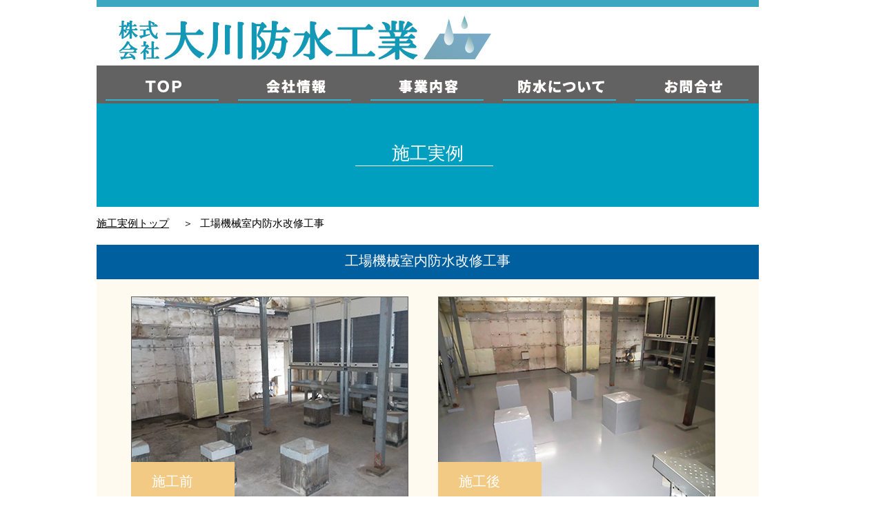

--- FILE ---
content_type: text/html
request_url: http://ookawa-bs.co.jp/index.php?main=0006%2F14.html
body_size: 10616
content:
<!DOCTYPE HTML PUBLIC "-//W3C//DTD HTML 4.01 Transitional//EN">
<html>
<head>
<meta http-equiv="Content-Type" content="text/html;Charset=Shift_JIS">
<meta http-equiv="Content-Script-Type" content="text/JavaScript">
<meta http-equiv="Content-Style-Type" content="text/css">
<meta name="robots" content="index">
<title>大川防水工業</title>
<meta name="keywords" content="防水">
<meta name="description" content="各種防水工事
">
<script language="JavaScript">
	<!-- Javascript 未対応のブラウザでは、このスクリプトはコメントアウトします。
	//ここで先に利用する画像を全部読み込む。
	if (document.images) {
	b1a = new Image(180, 40);b1a.src = './w/126/img/img20190116172243.jpg';
	b2a = new Image(180, 40);b2a.src = './w/126/img/img20190116172257.jpg';
	b3a = new Image(180, 40);b3a.src = './w/126/img/img20190116172314.jpg';
	b4a = new Image(180, 40);b4a.src = './w/126/img/img20190116172330.jpg';
	b5a = new Image(180, 40);b5a.src = './w/126/img/img20190116172343.jpg';
	b1b = new Image(180, 40);b1b.src = './w/126/img/img20190116172244.jpg';
	b2b = new Image(180, 40);b2b.src = './w/126/img/img20190116172258.jpg';
	b3b = new Image(180, 40);b3b.src = './w/126/img/img20190116172315.jpg';
	b4b = new Image(180, 40);b4b.src = './w/126/img/img20190116172331.jpg';
	b5b = new Image(180, 40);b5b.src = './w/126/img/img20190116172344.jpg';
	}
//ここでマウスが上にきた時の動作をする
	function m_ov(name){
	  if (document.images) {
		document.images[name].src=eval(name+"b.src");
	  }
	}
//ここはonMouseOutの動作
	function m_ou(name){
	  if (document.images) {
	document.images[name].src=eval(name+"a.src");
	  }
	}
	// コメント部分の終わり -->
	</script><meta name="viewport" content="width=1003px">
</head>
<body style="margin:0;padding:0;"><div id="wrapper" style="position:relative;width:1000px;margin:0 auto;padding:0;">
<div style="position:absolute; top:0px; left:0px; height:95px;margin:0; padding:0; border:none; overflow:visible;" id="top">
<div>
<table cellspacing="0" cellpadding="0" border="0"><tr>
<td><img border="0" src="./w/126/../126/img/img20190204113316.jpg"></td>
<td width="0"></td>
<td>
</td>
</tr></table>
</div>
</div>
<div style="position:absolute; top:95px; left:0px; height:60px; margin:0; padding:0; border:none; overflow:visible;" id="menu">
	  <div style="position:absolute;left:0px;top :0px;">
		<table cellspacing="0" border="0"><tr>
<td style="padding-top:0;padding-left:0;padding-bottom:0;padding-right:0px;">
			  <a onmouseover="m_ov('b1');" onmouseout="m_ou('b1');" style="text-decoration:none;margin:0;padding:0" href="index.php?main=0000%2Findex.html"><img name="b1" alt="TOP" border="0" style="margin:0" src="./w/126/../126/img/img20190116172243.jpg"></a>
			</td>
			<td style="padding-top:0;padding-left:0;padding-bottom:0;padding-right:0px;">
			  <a onmouseover="m_ov('b2');" onmouseout="m_ou('b2');" style="text-decoration:none;margin:0;padding:0" href="index.php?main=0001%2Findex.html"><img name="b2" alt="会社情報" border="0" style="margin:0" src="./w/126/../126/img/img20190116172257.jpg"></a>
			</td>
			<td style="padding-top:0;padding-left:0;padding-bottom:0;padding-right:0px;">
			  <a onmouseover="m_ov('b3');" onmouseout="m_ou('b3');" style="text-decoration:none;margin:0;padding:0" href="index.php?main=0002%2Findex.html"><img name="b3" alt="事業内容" border="0" style="margin:0" src="./w/126/../126/img/img20190116172314.jpg"></a>
			</td>
			<td style="padding-top:0;padding-left:0;padding-bottom:0;padding-right:0px;">
			  <a onmouseover="m_ov('b4');" onmouseout="m_ou('b4');" style="text-decoration:none;margin:0;padding:0" href="index.php?main=0003%2Findex.html"><img name="b4" alt="防水について" border="0" style="margin:0" src="./w/126/../126/img/img20190116172330.jpg"></a>
			</td>
			<td style="padding-top:0;padding-left:0;padding-bottom:0;padding-right:0px;">
			  <a onmouseover="m_ov('b5');" onmouseout="m_ou('b5');" style="text-decoration:none;margin:0;padding:0" href="index.php?main=0004%2Findex.html"><img name="b5" alt="お問合せ" border="0" style="margin:0" src="./w/126/../126/img/img20190116172343.jpg"></a>
			</td>
			</tr></table>
</div>
	<!--罫線-->
	<!--テキスト-->
	<!--画像-->
	<img width="1" height="1" src="./w/126/../../cgi-local/public/new_hp/client/count.cgi?mode=count&amp;ClientName=126">
</div>
<div style="position:absolute; top:155px; left:0px; margin:0; padding:0; border:none; overflow:visible;" id="main">
	<!--罫線-->
		<div style="border:solid 0px ;font:normal 1px serif;color:#ffffff;background-color:#ffffff;position:absolute;left:375px;top :85px;width:200px;height:1px;z-index:5;" id="l0"></div>
		<div style="border:solid 0px ;font:normal 1px serif;color:#009fbf;background-color:#009fbf;position:absolute;left:0px;top :-5px;width:960px;height:150px;z-index:3;" id="l1"></div>
		<div style="border:solid 0px ;font:normal 1px serif;color:#7f7f7f;background-color:#7f7f7f;position:absolute;left:0px;top :815px;width:960px;height:20px;z-index:6;" id="l2"></div>
		<div style="border:solid 0px ;font:normal 1px serif;color:#005f9f;background-color:#005f9f;position:absolute;left:0px;top :200px;width:960px;height:50px;z-index:10;" id="l3"></div>
		<div style="border:solid 0px ;font:normal 1px serif;color:#F0F8FF;background-color:#F0F8FF;position:absolute;left:0px;top :645px;width:960px;height:180px;z-index:0;" id="l4"></div>
	<!--テキスト-->
	  <div style="border:0px solid ;font-family:sans-serif;font-size:26px;font-weight:normal;font-style:normal;text-decoration:none;text-align:center;background-color:;z-index:6;position:absolute;left:0px;top :50px;width:960px;height:10px;" id="t0"><span style="color:#ffffff">施工実例</span></div>
	  <div style="border:0px solid ;font-family:sans-serif;font-size:12px;font-weight:normal;font-style:normal;text-decoration:none;text-align:center;background-color:;z-index:10;position:absolute;left:0px;top :818px;width:960px;height:10px;" id="t1"><span style="color:#ffffff">Copyright(c) OKAWA all rights reserved.</span></div>
	  <div style="border:0px solid ;font-family:sans-serif;font-size:20px;font-weight:normal;font-style:normal;text-decoration:none;text-align:center;background-color:;z-index:13;position:absolute;left:0px;top :210px;width:960px;height:10px;" id="t2"><span style="color:#ffffff">工場機械室内防水改修工事</span></div>
	  <div style="border:0px solid ;font-family:sans-serif;font-size:15px;font-weight:normal;font-style:normal;text-decoration:none;text-align:left;background-color:;z-index:22;position:absolute;left:0px;top :160px;width:150px;height:10px;" id="t3"><a style="color:#000000" href="index.php?main=0006%2Findex.html">施工実例トップ</a></div>
	  <div style="border:0px solid ;font-family:sans-serif;font-size:15px;font-weight:normal;font-style:normal;text-decoration:none;text-align:left;background-color:;z-index:23;position:absolute;left:125px;top :160px;width:10px;height:10px;" id="t4"><span style="color:#000000">＞</span></div>
	  <div style="border:0px solid ;font-family:sans-serif;font-size:15px;font-weight:normal;font-style:normal;text-decoration:none;text-align:left;background-color:;z-index:24;position:absolute;left:150px;top :160px;width:300px;height:10px;" id="t5"><span style="color:#000000">工場機械室内防水改修工事</span></div>
	  <div style="border:0px solid ;font-family:sans-serif;font-size:20px;font-weight:normal;font-style:normal;text-decoration:none;text-align:left;background-color:;z-index:20;position:absolute;left:80px;top :530px;width:100px;height:10px;" id="t6"><span style="color:#ffffff">施工前</span></div>
	  <div style="border:0px solid ;font-family:sans-serif;font-size:20px;font-weight:normal;font-style:normal;text-decoration:none;text-align:left;background-color:;z-index:20;position:absolute;left:525px;top :530px;width:200px;height:10px;" id="t7"><span style="color:#ffffff">施工後</span></div>
	<!--画像-->
		<div style="border:1px solid #5f5f5f;padding:0px;text-align:left;background-color:;z-index:15;position:absolute;left:495px;top :275px;" id="o0"><span style="color:#000000"><img width="400" height="300" border="0" src="./w/126/../126/img/img20190514103125.jpg"></span></div>
		<div style="border:1px solid #5f5f5f;padding:0px;text-align:left;background-color:;z-index:16;position:absolute;left:50px;top :275px;" id="o1"><span style="color:#000000"><img width="400" height="300" border="0" src="./w/126/../126/img/img20190514103115.jpg"></span></div>
		<div style="border:0px solid ;padding:0px;text-align:left;background-color:;z-index:7;position:absolute;left:0px;top :245px;" id="o2"><span style="color:#000000"><img width="960" height="400" border="0" src="./w/126/../126/img/img20190423102924.jpg"></span></div>
		<div style="border:0px solid ;padding:0px;text-align:left;background-color:;z-index:17;position:absolute;left:50px;top :515px;" id="o3"><span style="color:#000000"><img width="150" height="50" border="0" src="./w/126/../126/img/img20190423155358.jpg"></span></div>
		<div style="border:0px solid ;padding:0px;text-align:left;background-color:;z-index:18;position:absolute;left:495px;top :515px;" id="o4"><span style="color:#000000"><img width="150" height="50" border="0" src="./w/126/../126/img/img20190423155358.jpg"></span></div>
	<!--表-->
	  <div style="background-color:;z-index:1;padding:0px;position:absolute;left:25px;top :675px;" id="h0">
<table style="background-color:#FFFFFF;height:100px;width:900px;" border="1" cellspacing="1" cellpadding="1">
<tr>
<td style="background-color:#464646;width:150px;text-align:left;"><span style="color:#FFFFFF;font-size:15px;font-family:sans-serif;font-style:normal;font-weight:normal;text-decoration:none;">エ リ ア</span></td>
<td style="background-color:transparent;text-align:left;"><span style="color:#000000;font-size:15px;font-family:sans-serif;font-style:normal;font-weight:normal;text-decoration:none;">新潟県長岡市</span></td>
</tr>
<tr>
<td style="background-color:#464646;text-align:left;"><span style="color:#FFFFFF;font-size:15px;font-family:sans-serif;font-style:normal;font-weight:normal;text-decoration:none;">施工内容</span></td>
<td style="background-color:transparent;text-align:left;"><span style="color:#000000;font-size:15px;font-family:sans-serif;font-style:normal;font-weight:normal;text-decoration:none;">ウレタン塗膜防水　増し塗り工法</span></td>
</tr>
</table>
</div>
	<!--フォーム-->
	<!--フレーム-->
	<img height="1" width="1" src="./w/126/../../cgi-local/public/new_hp/client/count.cgi?mode=page&amp;ClientName=126&amp;Contents=0006&amp;Page=14"><!--
	This page is generated by Earns WebSite Manager Ver.3  (C) 2004-2005 Earns.Inc.
	-->
</div>
</div></body>
</html>
 

